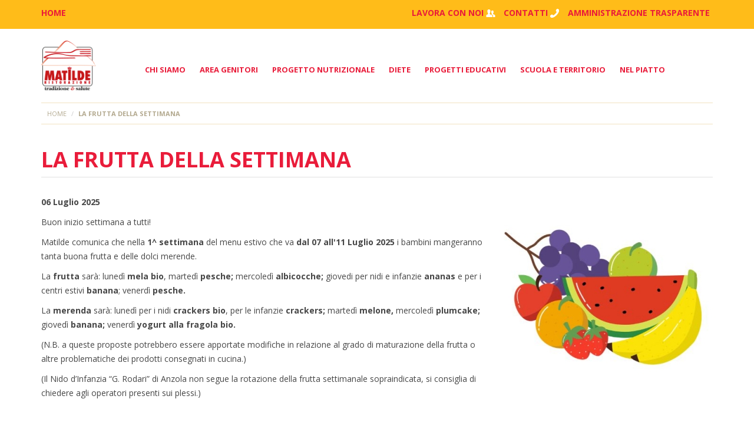

--- FILE ---
content_type: text/html; charset=utf-8
request_url: https://www.matilderistorazione.it/news/la-frutta-della-settimana-4
body_size: 4912
content:
<!doctype html>
<!--[if lt IE 7]>      <html class="no-js lt-ie9 lt-ie8 lt-ie7" lang="it"> <![endif]-->
<!--[if IE 7]>         <html class="no-js lt-ie9 lt-ie8" lang="it"> <![endif]-->
<!--[if IE 8]>         <html class="no-js lt-ie9" lang="it"> <![endif]-->
<!--[if gt IE 8]><!--> <html class="no-js" lang="it"> <!--<![endif]-->
	<head>
		<meta http-equiv="X-UA-Compatible" content="IE=edge,chrome=1">
		<title>La frutta della settimana</title>		<meta http-equiv="Content-Type" content="text/html; charset=utf-8" />
<link rel="shortcut icon" href="https://www.matilderistorazione.it/sites/default/files/favicon_0.ico" type="image/vnd.microsoft.icon" />
<link rel="canonical" href="/news/la-frutta-della-settimana-4" />
<link rel="shortlink" href="/node/384" />
		<meta name="robots" content="index,follow" />
		<link rel="shortcut icon" href="favicon.ico" type="image/x-icon" />
		<link rel="apple-touch-icon" href="apple-touch-icon-precomposed.png">
		<link href='https://fonts.googleapis.com/css?family=Open+Sans:400,400italic,700,700italic' rel='stylesheet' type='text/css'>
		<meta name="viewport" content="width=device-width, initial-scale=1">
		<style type="text/css" media="all">
@import url("https://www.matilderistorazione.it/sites/all/modules/date/date_api/date.css?pra41p");
@import url("https://www.matilderistorazione.it/sites/all/modules/date/date_popup/themes/datepicker.1.7.css?pra41p");
@import url("https://www.matilderistorazione.it/modules/field/theme/field.css?pra41p");
@import url("https://www.matilderistorazione.it/modules/node/node.css?pra41p");
@import url("https://www.matilderistorazione.it/modules/search/search.css?pra41p");
@import url("https://www.matilderistorazione.it/modules/user/user.css?pra41p");
@import url("https://www.matilderistorazione.it/sites/all/modules/youtube/css/youtube.css?pra41p");
@import url("https://www.matilderistorazione.it/sites/all/modules/views/css/views.css?pra41p");
@import url("https://www.matilderistorazione.it/sites/all/modules/ckeditor/css/ckeditor.css?pra41p");
</style>
<style type="text/css" media="all">
@import url("https://www.matilderistorazione.it/sites/all/modules/ctools/css/ctools.css?pra41p");
</style>
<style type="text/css" media="screen">
@import url("https://www.matilderistorazione.it/sites/all/themes/matilde/css/bootstrap.min.css?pra41p");
@import url("https://www.matilderistorazione.it/sites/all/themes/matilde/css/jquery.mmenu.all.css?pra41p");
@import url("https://www.matilderistorazione.it/sites/all/themes/matilde/css/font-awesome.min.css?pra41p");
@import url("https://www.matilderistorazione.it/sites/all/themes/matilde/css/main.css?pra41p");
@import url("https://www.matilderistorazione.it/sites/all/themes/matilde/css/rrssb.css?pra41p");
@import url("https://www.matilderistorazione.it/sites/all/themes/matilde/js/magnific-popup/dist/magnific-popup.css?pra41p");
</style>
<style type="text/css" media="print">
@import url("https://www.matilderistorazione.it/sites/all/themes/matilde/css/print.css?pra41p");
</style>
<script type="text/javascript" src="https://www.matilderistorazione.it/sites/all/modules/jquery_update/replace/jquery/1.10/jquery.min.js?v=1.10.2"></script>
<script type="text/javascript" src="https://www.matilderistorazione.it/misc/jquery.once.js?v=1.2"></script>
<script type="text/javascript" src="https://www.matilderistorazione.it/misc/drupal.js?pra41p"></script>
<script type="text/javascript" src="https://www.matilderistorazione.it/sites/default/files/languages/it_XuA7-IoBYFTChTIwXYJDeaV6o_wCVIPbJGWGHllVrsw.js?pra41p"></script>
<script type="text/javascript" src="https://www.matilderistorazione.it/misc/tableheader.js?pra41p"></script>
<script type="text/javascript" src="https://www.matilderistorazione.it/sites/all/themes/matilde/js/modernizr-2.8.3-respond-1.4.2.min.js?pra41p"></script>
<script type="text/javascript" src="https://www.matilderistorazione.it/sites/all/themes/matilde/js/jquery-1.11.2.min.js?pra41p"></script>
<script type="text/javascript" src="https://www.matilderistorazione.it/sites/all/themes/matilde/js/jquery.mmenu.min.all.js?pra41p"></script>
<script type="text/javascript" src="https://www.matilderistorazione.it/sites/all/themes/matilde/js/bootstrap.min.js?pra41p"></script>
<script type="text/javascript" src="https://www.matilderistorazione.it/sites/all/themes/matilde/js/magnific-popup/dist/jquery.magnific-popup.min.js?pra41p"></script>
<script type="text/javascript" src="https://www.matilderistorazione.it/sites/all/themes/matilde/js/main.js?pra41p"></script>
<script type="text/javascript">
<!--//--><![CDATA[//><!--
jQuery.extend(Drupal.settings, {"basePath":"\u002F", "pathPrefix":"", "ajaxPageState":{"theme":"matilde", "theme_token":"rfkRbTUzDCFqdt5syzKaHMpey3kNQn6jMhrcUTexwVQ", "js":{"sites\u002Fall\u002Fmodules\u002Fjquery_update\u002Freplace\u002Fjquery\u002F1.10\u002Fjquery.min.js":1, "misc\u002Fjquery.once.js":1, "misc\u002Fdrupal.js":1, "public:\u002F\u002Flanguages\u002Fit_XuA7-IoBYFTChTIwXYJDeaV6o_wCVIPbJGWGHllVrsw.js":1, "misc\u002Ftableheader.js":1, "sites\u002Fall\u002Fthemes\u002Fmatilde\u002Fjs\u002Fmodernizr-2.8.3-respond-1.4.2.min.js":1, "sites\u002Fall\u002Fthemes\u002Fmatilde\u002Fjs\u002Fjquery-1.11.2.min.js":1, "sites\u002Fall\u002Fthemes\u002Fmatilde\u002Fjs\u002Fjquery.mmenu.min.all.js":1, "sites\u002Fall\u002Fthemes\u002Fmatilde\u002Fjs\u002Fbootstrap.min.js":1, "sites\u002Fall\u002Fthemes\u002Fmatilde\u002Fjs\u002Fmagnific-popup\u002Fdist\u002Fjquery.magnific-popup.min.js":1, "sites\u002Fall\u002Fthemes\u002Fmatilde\u002Fjs\u002Fmain.js":1}, "css":{"sites\u002Fall\u002Fmodules\u002Fdate\u002Fdate_api\u002Fdate.css":1, "sites\u002Fall\u002Fmodules\u002Fdate\u002Fdate_popup\u002Fthemes\u002Fdatepicker.1.7.css":1, "modules\u002Ffield\u002Ftheme\u002Ffield.css":1, "modules\u002Fnode\u002Fnode.css":1, "modules\u002Fsearch\u002Fsearch.css":1, "modules\u002Fuser\u002Fuser.css":1, "sites\u002Fall\u002Fmodules\u002Fyoutube\u002Fcss\u002Fyoutube.css":1, "sites\u002Fall\u002Fmodules\u002Fviews\u002Fcss\u002Fviews.css":1, "sites\u002Fall\u002Fmodules\u002Fckeditor\u002Fcss\u002Fckeditor.css":1, "sites\u002Fall\u002Fmodules\u002Fctools\u002Fcss\u002Fctools.css":1, "sites\u002Fall\u002Fthemes\u002Fmatilde\u002Fcss\u002Fbootstrap.min.css":1, "sites\u002Fall\u002Fthemes\u002Fmatilde\u002Fcss\u002Fjquery.mmenu.all.css":1, "sites\u002Fall\u002Fthemes\u002Fmatilde\u002Fcss\u002Ffont-awesome.min.css":1, "sites\u002Fall\u002Fthemes\u002Fmatilde\u002Fcss\u002Fmain.css":1, "sites\u002Fall\u002Fthemes\u002Fmatilde\u002Fcss\u002Frrssb.css":1, "sites\u002Fall\u002Fthemes\u002Fmatilde\u002Fcss\u002Fjquery.mmenu.css":1, "sites\u002Fall\u002Fthemes\u002Fmatilde\u002Fjs\u002Fmagnific-popup\u002Fdist\u002Fmagnific-popup.css":1, "sites\u002Fall\u002Fthemes\u002Fmatilde\u002Fcss\u002Fprint.css":1}}});
//--><!]]>
</script>
	
		<script>
			$(document).ready(function(){
				$("#menu-resp").mmenu();
				$('.carousel').carousel();
			});
		</script>
		
	</head>
    <body>
		<div>
<a href="#menu-resp" class="btn-menu visible-xs"></a>
<div class="top-header">
	<div class="container">
		<div class="row">
			<div class="col-sm-3 col-md-2 col-lg-2">
				<ul class="list-inline-left">
					<li><a href="/" title="Home">HOME</a></li>
				</ul>
			</div>
			<div class="hidden-xs col-sm-9 col-md-10 col-lg-10">
			<!--<div class="hidden-xs col-sm-6 col-sm-offset-3 col-md-5 col-md-offset-5 col-lg-4 col-lg-offset-6">-->
			<!--<div class="hidden-xs col-sm-9 col-sm-offset-3 col-md-7 col-md-offset-5 col-lg-6 col-lg-offset-6">-->
				<ul id="menu-menu-header" class="list-inline pull-right"><li class="menu-553 first"><a href="/lavora-con-noi" title="Lavora con noi">Lavora con noi</a></li>
<li class="menu-554"><a href="/contatti" title="Contatti">Contatti</a></li>
<li class="menu-574 last"><a href="/amministrazione-trasparente" title="Amministrazione Trasparente">Amministrazione Trasparente</a></li>
</ul>			</div>
			<!--
			<div class="col-sm-3 col-md-2 col-lg-2">
				<ul class="list-inline-center">
					<li><a href="#" rel="me" title="Facebook" target="_blank"><img src="/sites/all/themes/matilde/img/ico-facebook.png" alt="Facebook" title="Facebook" /></a></li>
					<li><a href="#" rel="me" title="Twitter" target="_blank"><img src="/sites/all/themes/matilde/img/ico-twitter.png" alt="Twitter" title="Twitter" /></a></li>
					<li><a href="#" rel="me" title="Google Plus" target="_blank"><img src="/sites/all/themes/matilde/img/ico-google-plus.png" alt="Google Plus" title="Google Plus" /></a></li>
					<li><a href="#" rel="me" title="YouTube" target="_blank"><img src="/sites/all/themes/matilde/img/ico-youtube.png" alt="YouTube" title="YouTube" /></a></li>
				</ul>
			</div>
			-->
		</div>
	</div>
</div><div class="header">
	<div class="container">
		<div class="row">
			<div class="col-md-1 col-sm-1">
				<h1 class="brand"><a href="/" title="Vai alla Homepage"><img src="/sites/all/themes/matilde/img/logo-matilde.png" class="img-responsive" alt="Logo Matilde Ristorazione" title="Logo Matilde Ristorazione" /></a></h1>
			</div>
			<div class="hidden-xs col-md-11 col-sm-11">
				<ul id="main-menu" class="list-inline-center menu-top"><li class="menu-388 first"><a href="/matilde-ristorazione-il-gusto-di-una-storia" title="Chi siamo">Chi siamo</a></li>
<li class="menu-389"><a href="/uno-spazio-informarsi-e-partecipare" title="Spazio genitori" class="">Area genitori</a></li>
<li class="menu-390"><a href="/il-gusto-di-una-sana-abitudine" title="Nutrizione e salute">Progetto nutrizionale</a></li>
<li class="menu-402"><a href="/menu-dietetici">Diete</a></li>
<li class="menu-406"><a href="/progetti-educativi" title="Progetti educativi">Progetti educativi</a></li>
<li class="menu-391"><a href="/scuola-e-territorio" title="Spazio scuole e territorio">Scuola e territorio</a></li>
<li class="menu-558 last"><a href="/nel-piatto-0">Nel piatto</a></li>
</ul>			</div>
		</div>
	</div>
</div>  <div class="region region-content">
    <div id="block-system-main" class="block block-system">

    
  <div class="content">
    	
<div id="content">
	<div class="container">
	
		<div class="row">
			<div class="col-md-12">
				<ol class="breadcrumb">
					<li><a href="/" title="Home">Home</a></li>
					<li><strong>La frutta della settimana</strong></li>
				</ol>
			</div>
		</div>
		
		<div class="row">
			<div class="col-md-12">
				<div class="page-header">
					<div class="row">
						<div class="col-md-12">
						<!--<div class="col-md-7">-->
							<h1>La frutta della settimana</h1>
						</div>
						<!--<div class="col-md-5" id="shareBtn">-->
													<!--</div>-->
					</div>
				</div>
			</div>
		</div>
		
		<div class="row">
					
			<div class="col-md-12">
				
				<div class="row">
											<div class="col-md-8">
							<div class="page">
								<p><strong>06 Luglio 2025</strong></p><p>Buon inizio settimana a tutti!</p>

<p>Matilde comunica che nella<strong>&nbsp;1^ settimana&nbsp;</strong>del menu estivo che va&nbsp;<strong>dal 07 all'11 Luglio&nbsp;2025&nbsp;</strong>i bambini mangeranno tanta buona frutta e delle dolci merende.</p>

<p>La&nbsp;<strong>frutta</strong>&nbsp;sarà: lunedì <strong>mela bio</strong>, martedì <strong>pesche;&nbsp;</strong>mercoledì <b>albicocche;&nbsp;</b>giovedi per nidi e infanzie <strong>ananas</strong> e per i centri estivi <strong>banana</strong>;&nbsp;venerdì <strong>pesche.</strong></p>

<p>La<strong>&nbsp;merenda&nbsp;</strong>sarà: lunedì per i nidi <strong>crackers bio</strong>, per le infanzie <strong>crackers</strong><strong>;&nbsp;</strong>martedì <strong>melone,</strong><strong>&nbsp;</strong>mercoledì <strong>plumcake; </strong>giovedì <strong>banana; </strong>venerdì<strong> yogurt alla fragola bio.</strong></p>

<p>(N.B. a queste proposte potrebbero essere apportate modifiche in relazione al grado di maturazione della frutta o altre problematiche dei prodotti consegnati in cucina.)</p>

<p>​(Il Nido d’Infanzia “G. Rodari” di Anzola non segue la rotazione della frutta settimanale sopraindicata, si consiglia di chiedere agli operatori presenti sui plessi.)</p>

<p>&nbsp;</p>

<p>Buon appetito a tutti!</p>
							</div>
						</div>
						<div class="col-md-4">
							<img src="https://www.matilderistorazione.it/sites/default/files/styles/preset_news/public/news/2_5.jpg?itok=mn-bglZ_" class="img-fluid" alt="La frutta della settimana" />						</div>
									</div>
			
				
				<div class="row">
				
					<div class="col-md-12">
						<div class="page">
							<h3>ALTRE NEWS</h3>
							
<ul class="media-list" id="lista-news-archivio"><li>&raquo; <span>25.01.2026</span> - <a href="/news/la-frutta-della-settimana-7" title="La frutta della settimana">La frutta della settimana</a></li><li>&raquo; <span>25.01.2026</span> - <a href="/news/la-frutta-della-settimana-13" title="La verdura della settimana">La verdura della settimana</a></li><li>&raquo; <span>25.01.2026</span> - <a href="/news/matilde-cambia-menu-1" title="Matilde cambia menù">Matilde cambia menù</a></li><li>&raquo; <span>18.01.2026</span> - <a href="/news/la-frutta-della-settimana" title="La frutta della settimana">La frutta della settimana</a></li><li>&raquo; <span>18.01.2026</span> - <a href="/news/la-verdura-della-settimana-3" title="La verdura della settimana">La verdura della settimana</a></li><li>&raquo; <span>15.01.2026</span> - <a href="/news/matilde-cambia-menu-8" title="Matilde cambia menù">Matilde cambia menù</a></li><li>&raquo; <span>11.01.2026</span> - <a href="/news/la-frutta-della-settimana-2" title="La frutta della settimana">La frutta della settimana</a></li><li>&raquo; <span>11.01.2026</span> - <a href="/news/la-verdura-della-settimana-4" title="La verdura della settimana">La verdura della settimana</a></li><li>&raquo; <span>11.01.2026</span> - <a href="/news/matilde-cambia-menu-3" title="Matilde cambia menù">Matilde cambia menù</a></li><li>&raquo; <span>16.12.2025</span> - <a href="/news/menu-di-natale-0" title="Menù di Natale">Menù di Natale</a></li><li>&raquo; <span>09.12.2025</span> - <a href="/news/sciopero-12-dicembre" title="SCIOPERO 12 DICEMBRE">SCIOPERO 12 DICEMBRE</a></li><li>&raquo; <span>02.12.2025</span> - <a href="/news/pane-integrale" title="Pane integrale">Pane integrale</a></li><li>&raquo; <span>14.11.2025</span> - <a href="/news/modifiche-temporanee-ai-menu-scolastici" title="Modifiche temporanee ai menù scolastici">Modifiche temporanee ai menù scolastici</a></li><li>&raquo; <span>10.11.2025</span> - <a href="/news/app-ci-mangio-anti-spreco" title="App "Ci mangio" anti spreco">App "Ci mangio" anti spreco</a></li><li>&raquo; <span>06.11.2025</span> - <a href="/news/arriva-il-menu-invernale-di-matilde" title="Arriva il menù invernale di Matilde">Arriva il menù invernale di Matilde</a></li><li>&raquo; <span>02.11.2025</span> - <a href="/news/la-frutta-della-settimana-0" title="La frutta della settimana">La frutta della settimana</a></li><li>&raquo; <span>02.11.2025</span> - <a href="/news/la-verdura-della-settimana" title="La verdura della settimana">La verdura della settimana</a></li><li>&raquo; <span>30.10.2025</span> - <a href="/news/menu-di-halloween" title="Menu di Halloween">Menu di Halloween</a></li><li>&raquo; <span>26.10.2025</span> - <a href="/news/la-frutta-della-settimana-15" title="La frutta della settimana">La frutta della settimana</a></li><li>&raquo; <span>19.10.2025</span> - <a href="/news/la-frutta-della-settimana-14" title="La frutta della settimana">La frutta della settimana</a></li><li>&raquo; <span>12.10.2025</span> - <a href="/news/la-frutta-della-settimana-8" title="La frutta della settimana">La frutta della settimana</a></li><li>&raquo; <span>15.09.2025</span> - <a href="/news/progetti-di-educazione-alimentare-25-26" title="Progetti di educazione alimentare a.s 25-26">Progetti di educazione alimentare a.s 25-26</a></li></ul>							
	<h2 class="element-invisible">Pagine</h2><div class="item-list"><ul class="pager"><li class="pager-current first">1</li>
<li class="pager-item"><a title="Vai a pagina 2" href="/news/la-frutta-della-settimana-4?page=1">2</a></li>
<li class="pager-item"><a title="Vai a pagina 3" href="/news/la-frutta-della-settimana-4?page=2">3</a></li>
<li class="pager-item"><a title="Vai a pagina 4" href="/news/la-frutta-della-settimana-4?page=3">4</a></li>
<li class="pager-next"><a title="Vai alla pagina successiva" href="/news/la-frutta-della-settimana-4?page=1">seguente ›</a></li>
<li class="pager-last last"><a title="Vai all&#039;ultima pagina" href="/news/la-frutta-della-settimana-4?page=3">ultima »</a></li>
</ul></div>						</div>
					</div>
				</div>				
			</div>
			
		</div>
		
	</div>
</div>
  </div>
</div>
  </div>
<div class="stemmi" class="hidden-xs">
	<div class="container">
		<div class="row">
			<div class="col-md-12">
				<hr />
				<ul class="list-inline-center">
					<li>
						<a title="Comune di Anzola dell'Emilia" rel="nofollow" target="_blank" href="http://www.comune.anzoladellemilia.bo.it">
							<img title="Comune di Anzola dell'Emilia" alt="Comune di Anzola dell'Emilia" src="/sites/all/themes/matilde/img/bannerComuneAnzola.jpg">
						</a>
					</li>
					<li>
							<a title="Comune di Calderara di Reno" rel="nofollow" target="_blank" href="http://www.comune.calderaradireno.bo.it">
								<img title="Comune di Calderara di Reno" alt="Comune di Calderara di Reno" src="/sites/all/themes/matilde/img/bannerComuneCalderara.jpg">
							</a>
					</li>
					<li>
						<a title="Comune di Crevalcore" rel="nofollow" target="_blank" href="http://www.comune.crevalcore.bo.it">
							<img title="Comune di Crevalcore" alt="Comune di Crevalcore" src="/sites/all/themes/matilde/img/bannerComuneCrevalcore.jpg">
						</a>
					</li>
					<li>
						<a title="Comune di Nonantola" rel="nofollow" target="_blank" href="http://www.comune.nonantola.mo.it">
							<img title="Comune di Nonantola" alt="Comune di Nonantola" src="/sites/all/themes/matilde/img/bannerComuneNonantola.jpg">
						</a>
					</li>
					<li>
						<a title="Comune di Sala Bolognese" rel="nofollow" target="_blank" href="http://www.comune.sala-bolognese.bo.it">
							<img title="Comune di Sala Bolognese" alt="Comune di Sala Bolognese" src="/sites/all/themes/matilde/img/bannerComuneSala.jpg">
						</a>
					</li>
					<li>
						<a title="Comune di San Giovanni in Persiceto" rel="nofollow" target="_blank" href="http://www.comunepersiceto.it">
							<img title="Comune di San Giovanni in Persiceto" alt="Comune di San Giovanni in Persiceto" src="/sites/all/themes/matilde/img/bannerComuneSanGiovanni.jpg">
						</a>
					</li>
					<li>
						<a title="Comune di Sant'Agata Bolognese" rel="nofollow" target="_blank" href="http://www.comune.santagatabolognese.bo.it">
							<img title="Comune di Sant'Agata Bolognese" alt="Comune di Sant'Agata Bolognese" src="/sites/all/themes/matilde/img/bannerComuneSantAgata.jpg">
						</a>
					</li>
				</ul>
			</div>
		</div>
	</div>
</div>
<div class="footer">
	<div class="container">
		<div class="row">
			<div class="col-md-12">
				<p class="text-center"><strong>MATILDE RISTORAZIONE S.r.l.</strong></p>
				<p class="text-center">Sede Legale: Via Tosarelli 320 - 40055 Castenaso (Bo)<br>
					<a href="http://www.matilderistorazione.it/privacy-policy-0">Privacy policy</a> - P. IVA e C.F. 02378411207 - <a href="mailto:info.matilde@camstgroup.com" title="info.matilde@camstgroup.com">info.matilde@camstgroup.com</a><br>
					webdesign: <a href="http://www.euromediaitalia.com" title="www.euromediaitalia.com" rel="nofollow" target="_blank">Euromedia S.r.l.</a></p>
			</div>
		</div>
	</div>
</div>	
</div>
<nav id="menu-resp">
	<ul class="menu"><li class="first expanded"><a href="/matilde-ristorazione-il-gusto-di-una-storia" title="Chi siamo">Chi siamo</a><ul class="menu"><li class="first leaf"><a href="/matilde-ristorazione-il-gusto-di-una-storia" title="">Matilde Ristorazione. Il gusto di una storia</a></li>
<li class="last leaf"><a href="/qualita-lavoro-e-sviluppo">Qualità, Lavoro e Sviluppo</a></li>
</ul></li>
<li class="expanded"><a href="/uno-spazio-informarsi-e-partecipare" title="Spazio genitori" class="">Area genitori</a><ul class="menu"><li class="first leaf"><a href="/uno-spazio-informarsi-e-partecipare" title="">Uno spazio per informarsi e partecipare</a></li>
<li class="collapsed"><a href="/commissione-mensa">Commissione mensa</a></li>
<li class="leaf"><a href="/come-mangiano-i-bambini">Come mangiano i bambini?</a></li>
<li class="leaf"><a href="/matilde-cucina" title="Matilde ricette">Matilde ricette</a></li>
<li class="last leaf"><a href="/consigli-la-cena">Consigli per la cena</a></li>
</ul></li>
<li class="expanded"><a href="/il-gusto-di-una-sana-abitudine" title="Nutrizione e salute">Progetto nutrizionale</a><ul class="menu"><li class="first leaf"><a href="/il-gusto-di-una-sana-abitudine" title="">Il gusto di una sana abitudine</a></li>
<li class="leaf"><a href="/saperne-di-piu">Per saperne di più</a></li>
<li class="last leaf"><a href="/informatilde">InforMatilde</a></li>
</ul></li>
<li class="collapsed"><a href="/menu-dietetici">Diete</a></li>
<li class="expanded"><a href="/progetti-educativi" title="Progetti educativi">Progetti educativi</a><ul class="menu"><li class="first last leaf"><a href="/cosa-dicono-gli-insegnanti">Cosa dicono gli insegnanti?</a></li>
</ul></li>
<li class="expanded"><a href="/scuola-e-territorio" title="Spazio scuole e territorio">Scuola e territorio</a><ul class="menu"><li class="first leaf"><a href="/matilde-non-spreca">Matilde non spreca</a></li>
<li class="last leaf"><a href="/un-master-matilde">Un master per matilde</a></li>
</ul></li>
<li class="last leaf"><a href="/nel-piatto-0">Nel piatto</a></li>
<li class="first leaf"><a href="/lavora-con-noi" title="Lavora con noi">Lavora con noi</a></li>
<li class="leaf"><a href="/contatti" title="Contatti">Contatti</a></li>
<li class="last leaf"><a href="/amministrazione-trasparente" title="Amministrazione Trasparente">Amministrazione Trasparente</a></li>
</ul></nav>	</body>
</html>

--- FILE ---
content_type: text/css
request_url: https://www.matilderistorazione.it/sites/all/themes/matilde/css/print.css?pra41p
body_size: 187
content:
/* --- TOP HEADER --- */
.top-header	{ display:none }
.breadcrumb { display:none }
#menu-resp {display:none }
#menu-menu-header {display:none}
#main-menu {display:none}
#id-social {display:none}
#id-icon {display:none}
.img-principale {display:none}
/* --- HEADER --- */
.header  {display:none }

#id-gallery {display:none }
#id-tags {display:none }
#id-correlato {display:none }

.footer 	{display:none }

--- FILE ---
content_type: text/css
request_url: https://www.matilderistorazione.it/sites/all/themes/matilde/css/main.css?pra41p
body_size: 3677
content:
a, a:link, a:visited, a:hover, a:active, a:focus								{ outline:none; }
button, button:link, button:visited, button:hover, button:active, button:focus	{ outline:none!important; }

.list-inline-left     { width:100%; text-align:left; margin:0; padding:0; }
.list-inline-left li	{ display:inline-block; *display:inline; *zoom:1; margin:0; padding:0; }

.list-inline-center     { width:100%; text-align:center; margin:0; padding:0; }
.list-inline-center li	{ display:inline-block; *display:inline; *zoom:1; margin:0; padding:0; }

.navbar-nav.nav-justified > li	{ float:none; } /* BUG BOOTSTRAP */

*	{
-webkit-transition:all 0.3s ease-in-out;
   -moz-transition:all 0.3s ease-in-out;
     -o-transition:all 0.3s ease-in-out;
        transition:all 0.3s ease-in-out;
-webkit-border-radius:0;
   -moz-border-radius:0;
        border-radius:0;
}

.btn-matilde		{ background:#58c0b9; border-color:#58c0b9; color:#FFF; }
.btn-matilde:focus,
.btn-matilde:hover	{ background:#000; border-color:#000; color:#FFF; }

/* ==========================================================================
   Author's custom styles
   ========================================================================== */

html, body	{ font-family:'Open Sans', Arial, Verdana, Helvetica, sans-serif; color:#474747; font-weight:300; }

.btn-menu			{ position:absolute; z-index:200; top:80px; left:0; color:#c61818; font-size:40px; font-weight:bold; padding:10px 0; margin:0; display:block; font-family:'Helvetica Neue', Helvetica, Arial, sans-serif; }
.btn-menu:hover		{ text-decoration:none; color:#c61818; }
.btn-menu:focus		{ text-decoration:none; color:#c61818; }
.btn-menu:before	{ content:'\2261'; margin-right:0; }

#menu-resp		{ background:#c61818; text-transform:uppercase; }
#menu-resp a	{ color:#FFF; font-weight:bold; }

/* ---------------------------------- */

/* --- TOP HEADER --- */
.top-header					{ background:#ffbc19; }
.top-header ul				{ padding:0; margin:0; }
.top-header ul a			{ line-height:44px; font-weight:bold; color:#e91c3a; float:left; }
.top-header ul a:hover		{ color:#FFF; text-decoration:none; }
.top-header ul img			{ opacity:0.8; margin:0 3px; }
.top-header ul a:hover img	{ opacity:1; }

#menu-menu-header {text-transform:uppercase;}
#menu-menu-header li.menu-552 {padding-right:20px; background: transparent url("../img/icoPrenota.png") no-repeat scroll right center;}
#menu-menu-header li.menu-552 a {padding-right:5px;}
#menu-menu-header li.menu-553 {padding-right:20px; background: transparent url("../img/icoLavora.png") no-repeat scroll right center;}
#menu-menu-header li.menu-553 a {padding-right:5px;}
#menu-menu-header li.menu-554 {padding-right:20px; background: transparent url("../img/icoContatti.png") no-repeat scroll right center;}
#menu-menu-header li.menu-554 a {padding-right:5px;}

#main-menu {text-transform:uppercase;}


/* --- HEADER --- */
.header .brand				{ padding:20px 0; margin:0; }
.header .brand img			{ margin:0 auto; }
.header .menu-top li		{ padding:10px 5px 20px 5px; margin:0; }
.header .menu-top a			{ color:#e91c3a; font-weight:bold; padding:0; display:block; font-size:13px}
/*.header .menu-top a.active      {color:#000}*/
.header .menu-top a:hover	{ text-decoration:none; color:#000; }

/* --- SLIDER --- */
.slider	{ margin-bottom:1px; }

/* --- CONTENT SUB --- */
#content				{  }
#content .breadcrumb	{ background:transparent; text-transform:uppercase; color:#b3a98f; font-size:11px; padding:10px 0 10px 10px; border-top:solid 1px #f1e3c1; border-bottom:solid 1px #f1e3c1; }
#content .breadcrumb a	{ color:#b3a98f; }

#content .page-header		{ padding:0px; margin:0 0 30px 0; border-bottom:solid 1px #e1e1e1}
#content .page-header h1	{ font-weight:bold; color:#e91c3a; text-transform:uppercase; }

#shareBtn {margin-top:20px; text-align:right}
.social-share					{  }
.social-share.rrssb-buttons		{padding:0px; font-family:'Lato', Arial, Verdana, Helvetica, sans-serif; }
.social-share li span.txt			{ line-height:36px; text-align:right; padding-right:5px; font-size:12px; display:block; }

#content .page  								{ margin-bottom:50px; }
#content .page  h3							{ font-size:25px; color:#e91c3a; letter-spacing:-1px; padding-bottom:10px}
#content .page  h3.centerhlink				{ text-align:center;}
#content .page  h3	a						{ color:#e91c3a; text-decoration:underline; text-align:center; }
#content .page  h4							{font-size:20px; font-weight:bold; color:#000; letter-spacing:-1px; padding-bottom:10px; text-transform:uppercase;}
#content .page img 							{ padding:0px; }
#content .page p 								{ line-height:24px; }
#content .page p a							{ color:#e91c3a; text-decoration:underline}
#content .page p a:hover						{ text-decoration:none}
#content .page li 								{ margin-bottom:5px; }
#content .page p.lead						{ line-height:30px; font-size:18px; font-weight:bold; }
#content .page p.lead a						{ color:#e91c3a; text-decoration:underline}
#content .page p.lead a:hover					{ text-decoration:none}

#content .page ul								{color:#58c0b9; padding:0px; margin:12px 0 12px 15px}
#content .page ul	 li							{color:#000; padding:0 0 5px 0; margin:0px;}
#content .page ul	 li a							{color:#000; font-weight:bold}

.alert-info					{ background:#58c0b9; border:none; color:#fff }

#content .page  .table						{}
#content .page  .table a						{ color:#58c0b9 }

#content .page ul.menu-scuola-giorno {color:#474747; padding:20px 0px 20px 0px; margin:0px 0px 10px 0px;  background:#f2f2f2; list-style-type:none;  border-left:3px solid #e91c3a;}
#content .page ul.menu-scuola-giorno li {color:#474747; padding:8px 8px 8px 18px; margin:0px; background:#f2f2f2; font-size:18px; border:none;  }
#content .page ul.menu-scuola-giorno li strong {text-transform:uppercase;}

/* DOCUMENTI */
#content .page ul#lista-documenti {color:#474747; margin:0px;}
#content .page ul#lista-documenti li {color:#474747; padding:20px 20px 20px 20px; margin-bottom:5px; border-bottom:1px solid #e1e1e1; border-right:1px solid #e1e1e1;}
#content .page ul#lista-documenti li a {font-weight:normal; text-transform:uppercase; font-size:20px; color:#000; line-height:25px; padding-left:3px}
#content .page ul#lista-documenti li a:hover {color:#e91c3a; text-decoration:none}


#content .page ul#lista-news-archivio {margin:10px 0 0 0}
#content .page ul#lista-news-archivio li {color:#000; padding:5px 20px 8px 0px; border-bottom:1px solid #e1e1e1}
#content .page ul#lista-news-archivio li a {text-transform:uppercase; font-weight:bold; color:#000;}
#content .page ul#lista-news-archivio li a:hover {color:#e91c3a; text-decoration:none}


.titRicetta {padding:5px 0 5px 0; display:block; color:#000; font-size:22px; font-weight:bold;}
.titRicetta:hover {color:#e91c3a; text-decoration:none;}
a.titCatRicetta {text-decoration:none; padding:5px}
.titCatRicetta:hover {background:#f1e3c1}
a.leggi_altro {font-size:11px; padding:3px}
a.leggi_altro:hover {background:#f1e3c1; padding:3px}

.cat-ricetta {border-left:1px solid #e1e1e1; float:left; display:block;  padding:5px 40px 5px 40px}
.portata {
	background-position: 50% 10px;
    background-repeat: no-repeat;
	padding-top:50px;
	font-size:11px;
	font-weight:bold;
}
.portata1 { background-image: url("../img/ricetta_antipasto.png"), none; background-position: 50% 10px;}
.portata2 { background-image: url("../img/ricetta_primo.png"), none; background-position: 50% 10px;}
.portata3 { background-image: url("../img/ricetta_secondo.png"), none; background-position: 50% 10px;}
.portata4 { background-image: url("../img/ricetta_contorno.png"), none; background-position: 50% 10px;}
.portata5 { background-image: url("../img/ricetta_dolce.png"), none; background-position: 50% 10px;}

.tempo {
	background-image: url("../img/time.png"), none;
	background-position: 50% 10px;
    background-repeat: no-repeat;
	padding-top:50px;
	font-size:11px;
	font-weight:bold;
}

.persone {
	background-image: url("../img/persone.png"), none;
	background-position: 50% 10px;
    background-repeat: no-repeat;
	padding-top:50px;
	font-size:11px;
	font-weight:bold;
}

.difficolta {
	background-image: url("../img/chef.png"), none;
	background-position: 50% 10px;
    background-repeat: no-repeat;
	padding-top:50px;
	font-size:11px;
	font-weight:bold;
}

.stampa {
	background-image: url("../img/stampa.png"), none;
	background-position: 50% 10px;
    background-repeat: no-repeat;
	padding-top:50px;
	font-size:11px;
	font-weight:bold;
}
.stampa a {color:#d49c15; text-decoration:none}
.stampa a:hover {color:#b78712; text-decoration:none}

#content .cappello  								{ font-size:18px; font-style: italic; }
#content .cappello p 								{ line-height:30px; padding-right:20px }
#content .cappello p a							{ color:#e91c3a; text-decoration:underline}
#content .cappello p a:hover						{ text-decoration:none}
#content .cappello li 								{ margin-bottom:5px; }

.note-area {padding:20px 30px 30px 30px}
.note-area h4 {display:block; padding-bottom:0px}

.tags-area {padding:20px 30px 30px 30px}
.tags-area h4 {display:block; padding-bottom:15px}
.tags-area span {padding:10px 15px 10px 15px; background:#58c0b9;}
.tags-area span a.tags-href {color:#fff; text-transform:uppercase; text-decoration:none}
.tags-area span:hover {background:#4aa39d}

#id-correlati h3 {font-size:25px; color:#e91c3a; letter-spacing:-1px; padding-top:20px; padding-bottom:10px; padding-left:3px}
#id-correlati h4 a {font-size:18px; color:#000; text-transform:uppercase; padding-top:20px; padding-bottom:10px}

.tags-area span {padding:10px 15px 10px 15px; background:#58c0b9;}
.tags-area span a.tags-href {color:#fff; text-transform:uppercase; text-decoration:none}
.tags-area span:hover {background:#4aa39d}

a.gallery-href {border:none; padding:0px; }
a.gallery-href img {float:left; margin:0 0 15px 0}

.foto-gallery {background:#f1e3c1; margin-bottom:2px; border:none; margin:5px}
.foto-gallery:hover {background:#ffbc19;}
.foto-gallery div.caption h3 {text-transform:uppercase; text-align:center; letter-spacing:-1px; color:#000}
.foto-gallery div.caption h3 a { color:#000; text-decoration:none}

/* INGREDIENTI */
#content div.page-ingredienti	{background-color:#f2f2f2; padding:10px 20px 40px 30px; margin-top:30px; margin-bottom:30px;}
#content div.page-ingredienti-sfondo{
	background-image: url("../img/bilancia.png"), none;
	background-repeat: no-repeat;
	background-position: 10px 50%;
}
	
#content div.page-ingredienti h3 {font-size:35px; color:#e91c3a; letter-spacing:-1px}
#content  ul#lista-ingredienti {padding:0px 0px 0px 20px; margin:40px 0px 10px 60px; border-left:3px solid #e91c3a; list-style-type:none}
#content  ul#lista-ingredienti li {padding:8px; font-size:18px}
#content  ul#lista-ingredienti li span.unita {font-style: italic;}
#content  ul#lista-ingredienti li span.note {color:#a0a0a0}
/* END INGREDIENTI */

#content  ul.sub-menu-nav {padding-right:20px; }
#content  ul.sub-menu-nav li {color:#e91c3a; border-bottom:none; text-transform:uppercase; border-left:none; border-right:none;  border-top:1px solid #e1e1e1}
#content  ul.sub-menu-nav li#padreMenu {background:#ffbc19; border:none; font-weight:bold;}
#content  ul.sub-menu-nav li a{color:#e91c3a; text-decoration:none;}
#content  ul.sub-menu-nav li:hover {background:#f1e3c1; }
#content  ul.sub-menu-nav li.active {background:#f1e3c1;  border:none; font-weight:bold;}
#content  ul.sub-menu-nav li.active2 {background:#f1f0ee;  border:none; font-weight:bold;}

/* LAVAGNA */
#box-lavagna {padding:0px; text-align:center }
#box-lavagna #box-lavagna-top {

	background-image: url("../img/lavagna_top.jpg"), none;
	background-position: 0% 0px;
    background-repeat: no-repeat;
	padding:0px;
	background-size:100%;
	min-height:120px;
	background-position:center bottom;
	margin:0px;
}

#box-lavagna #box-lavagna-middle {
	background-image: url("../img/lavagna_middle.jpg"), none;
	background-position: 0% 0px;
	padding:0px;
	background-repeat: repeat-y;
	background-size:100%;
	min-height:500px;
	margin:0px;
}

#box-lavagna #box-lavagna-middle h4 {margin:0px; padding:20px 20px 20px 10px; text-align:center; color:#fff}
#box-lavagna #box-lavagna-middle ul {list-style-type: none; padding:20px 30px 0 30px;  margin:0px}
#box-lavagna #box-lavagna-middle ul li{color:#fff; font-size:17px; line-height:20px; padding:0 35px 15px 35px}

#box-lavagna #box-lavagna-bottom{
	background-image: url("../img/lavagna_bottom.jpg"), none;
	background-position: 0% 0px;
	padding:0px;
	background-repeat: no-repeat;
	background-size:100%;
	background-position:center top;
	min-height:61px;
}


/* --- NEWS --- */
.box-news	{ padding:5px 10px 10px 10px; }
	h3					{ color:#e91c3a; margin:0px; padding-bottom:20px; font-size:28px; text-transform:uppercase; letter-spacing:-1px; font-weight:bold;}
	.lista-news li					{ margin-bottom:15px; }
	.lista-news li p,
	.lista-news li h4				{ margin:0 0 3px 0; padding:0; font-size:14px; }
	.lista-news li h4 a				{ color:#5bc3bd; }
	.lista-news li h4 a:hover		{ color:#000; text-decoration:none; display:block; }
	.lista-news li p 				{ font-size:12px; line-height:18px; }

/* --- BANNER --- */
.box-banner-small img		{ margin-bottom:2px; }
.box-banner-small:hover img	{ position:relative; z-index:100;
-webkit-transform:scale(1.15);
	-ms-transform:scale(1.15);
		transform:scale(1.15);
-webkit-box-shadow:0 0 10px 0 rgba(0,0,0,0.1);
   -moz-box-shadow:0 0 10px 0 rgba(0,0,0,0.1);
        box-shadow:0 0 10px 0 rgba(0,0,0,0.1);
}

/* --- ISCRIZIONE NEWSLETTER --- */
.box-iscrizione-newsletter			{ margin-bottom:20px; }
.box-iscrizione-newsletter h3		{ color:#58c0b9; font-weight:700; text-transform:uppercase; padding:0; margin:30px 0 20px 0; }
.box-iscrizione-newsletter input	{ margin-right:5px; border-color:#e1e1e1;
-webkit-box-shadow:none;
   -moz-box-shadow:none;
        box-shadow:none;
}
.box-iscrizione-newsletter input:focus	{ border-color:#e1e1e1;
-webkit-box-shadow:none;
   -moz-box-shadow:none;
        box-shadow:none;
}
.box-iscrizione-newsletter .checkbox 	{ text-align:center; padding:10px 0 0 0; width:100%; font-size:16px; }
.box-iscrizione-newsletter .checkbox a	{ color:#58c0b9; }

/* --- FOOTER --- */
.footer	{ background:#58c0b9; color:#FFF; padding:30px 0; margin-top:60px; }
.footer	a { color:#FFF}

/* SCOPRI MENU */

#cerca_menu_form					{ padding-bottom:20px; }
#cerca_menu_form fieldset				{ border:1px solid #e1e1e1; padding:50px }
#cerca_menu_form label				{color:#000; text-transform:uppercase;}
div.form-item-campo-scuola	{margin-top:5px}
.container-inline-date  	{padding-top:20px}

#campo_data							{background:#ff0000; padding:0px; display:block; width:100%}
#campo_data div						{background:#000; display:block; width:100%}
#campo_data div label					{display:none}
#campo_data div div					{display:none}
#cerca_menu_form input#campo_data-datepicker-popup-0 {display:block; width:100%}
#cerca_menu_form span 				{color:#e91c3a;}
#cerca_menu_form #edit-submit		{margin-top:20px; display:block; border:none; background:#e91c3a; color:#FFF; text-transform:uppercase; width:100%; padding:10px; font-size:22px; }
#cerca_menu_form #edit-submit:hover	{ background:#000; }
.boxmenu	{ text-align:center }

div.form-item 	{padding-top:15px}
div.form-item item {border:1px solid #dddddd}



/* ==========================================================================
   TABLET
   ========================================================================== */

/* Small devices (tablets, 768px and up) */
@media (min-width: 768px) {

/* --- NEWS --- */
.box-news	{ padding:5px 10px; }
.header .menu-top a			{ color:#e91c3a; font-weight:bold; padding:0; display:block; font-size:13px}

}
	
@media (max-width: 640px) {
 #content	{ margin:0 10px }
}

@media (max-width: 1024px) {
.header .menu-top a			{  font-size:11px}
}

/* ==========================================================================
   SMALL DESKTOP
   ========================================================================== */

/* Medium devices (desktops, 992px and up) */
@media (min-width: 992px) {
	
/* --- HEADER --- */
.header .menu-top li		{ padding:60px 5px 0 5px; }

/* --- NEWS --- */
.box-news	{ padding:10px; height:264px; overflow-y:auto; }

}

/* ==========================================================================
   LARGE DESKTOP
   ========================================================================== */

/* Large devices (large desktops, 1200px and up) */
@media (min-width: 1200px) {
	
/* --- HEADER --- */
.header .menu-top li		{ padding:60px 10px 0 10px; }

/* --- NEWS --- */
.box-news	{ padding:5px 20px 20px 20px; height:auto; overflow-y:none; }
	.lista-news li h4	{ font-size:18px; }

}

/* Large devices (large desktops, 1200px and up) */
@media (min-width: 1400px)  {



}

--- FILE ---
content_type: application/javascript
request_url: https://www.matilderistorazione.it/sites/default/files/languages/it_XuA7-IoBYFTChTIwXYJDeaV6o_wCVIPbJGWGHllVrsw.js?pra41p
body_size: 2249
content:
Drupal.locale = { 'pluralFormula': function ($n) { return Number(($n!=1)); }, 'strings': {"":{"An AJAX HTTP error occurred.":"Si è verificato un errore HTTP in AJAX.", "HTTP Result Code: !status":"Codice HTTP di risposta: !status", "An AJAX HTTP request terminated abnormally.":"Una richiesta AJAX HTTP è terminata in modo anomalo.", "Debugging information follows.":"Di seguito le informazioni di debug.", "Path: !uri":"Percorso: !uri", "StatusText: !statusText":"StatusText: !statusText", "ResponseText: !responseText":"ResponseText: !responseText", "ReadyState: !readyState":"ReadyState: !readyState", "Hide":"Nascondi", "Show":"Mostra", "Edit":"Modifica", "Re-order rows by numerical weight instead of dragging.":"Riordina le righe utilizzando il peso numerico invece del trascinamento.", "Show row weights":"Visualizza i pesi delle righe", "Hide row weights":"Nascondi i pesi delle righe", "Drag to re-order":"Trascina per riordinare", "Changes made in this table will not be saved until the form is submitted.":"I cambiamenti fatti a questa tabella non saranno salvati finchè il form non viene inviato.", "(active tab)":"(scheda attiva)", "Enabled":"Attivato", "Disabled":"Disattivato", "Content can only be inserted into CKEditor in the WYSIWYG mode.":"Il contenuto può essere inserito in CKEditor solo in modalità WYSIWYG.", "Not published":"Non pubblicato", "Add":"Aggiungi", "Configure":"Configura", "Next":"Seguente", "Sunday":"Domenica", "Monday":"Lunedì", "Tuesday":"Martedì", "Wednesday":"Mercoledì", "Thursday":"Giovedì", "Friday":"Venerdì", "Saturday":"Sabato", "Upload":"Carica", "Done":"Fatto", "Prev":"Precedente", "Mon":"Lun", "Tue":"Mar", "Wed":"Mer", "Thu":"Gio", "Fri":"Ven", "Sat":"Sab", "Sun":"Dom", "January":"Gennaio", "February":"Febbraio", "March":"Marzo", "April":"Aprile", "May":"Mag", "June":"Giugno", "July":"Luglio", "August":"Agosto", "September":"Settembre", "October":"Ottobre", "November":"Novembre", "December":"Dicembre", "Select all rows in this table":"Seleziona tutte le righe in questa tabella", "Deselect all rows in this table":"Deseleziona tutte le righe in questa tabella", "Today":"Oggi", "Jan":"Gen", "Feb":"Feb", "Mar":"Mar", "Apr":"Apr", "Jun":"Giu", "Jul":"Lug", "Aug":"Ago", "Sep":"Set", "Oct":"Ott", "Nov":"Nov", "Dec":"Dic", "Su":"Do", "Mo":"Lu", "Tu":"Ma", "We":"Me", "Th":"Gi", "Fr":"Ve", "Sa":"Sa", "Please wait...":"Attendere prego...", "mm\u002Fdd\u002Fyy":"mm\u002Fgg\u002Faa", "Only files with the following extensions are allowed: %files-allowed.":"Sono consentiti solo i file con le seguenti estensioni: %files-allowed.", "By @name on @date":"Da @name il @date", "By @name":"Da @name", "Not in menu":"Non nel menu", "Alias: @alias":"Alias: @alias", "No alias":"Nessun alias", "New revision":"Nuova revisione", "The changes to these blocks will not be saved until the \u003Cem\u003ESave blocks\u003C\u002Fem\u003E button is clicked.":"I cambiamenti a questi blocchi non saranno salvati finché il bottone \u003Cem\u003ESalva blocchi\u003C\u002Fem\u003E è cliccato.", "This permission is inherited from the authenticated user role.":"Questo permesso viene ereditato dal ruolo utente autenticato.", "No revision":"Nessuna revisione", "Requires a title":"Richiede un titolo", "Not restricted":"Non limitato", "Not customizable":"Non personalizzabile", "Restricted to certain pages":"Limitato a certe pagine", "The block cannot be placed in this region.":"Il blocco non può essere posizionato in questa regione.", "Hide summary":"Nascondi sommario", "Edit summary":"Modifica sommario", "Don\u0027t display post information":"Non mostrare le informazioni di pubblicazione", "The selected file %filename cannot be uploaded. Only files with the following extensions are allowed: %extensions.":"Il file selezionato %filename non può essere caricato. Sono consentiti solo file con le seguenti estensioni: %extensions.", "Autocomplete popup":"Popup di autocompletamento", "Searching for matches...":"Ricerca in corso...", "Close":"Chiudi", "Log messages":"Messaggi di log", "Please select a file.":"Selezionare un file.", "You are not allowed to operate on more than %num files.":"L\u0027utente non è autorizzato ad operare su più di %num file.", "Please specify dimensions within the allowed range that is from 1x1 to @dimensions.":"Le dimensioni specificate devono rientrare nell\u0027intervallo consentito, che va da 1x1 a @dimensions.", "%filename is not an image.":"%filename non è un\u0027immagine.", "Do you want to refresh the current directory?":"Si desidera aggiornare la cartella corrente?", "Delete selected files?":"Eliminare i file selezionati?", "Please select a thumbnail.":"Selezionare una miniatura.", "You must select at least %num files.":"Devi selezionare almeno %num file.", "You can not perform this operation.":"Impossibile eseguire l\u0027operazione richiesta.", "Insert file":"Inserisci file", "Change view":"Cambia vista", "Automatic alias":"Alias automatico", "Other":"Altro", "Select":"Scegliere", "Remove group":"Rimuovi gruppo", "Apply (all displays)":"Applica (tutte le visualizzazioni)", "Apply (this display)":"Applica (solo questa visualizzazione)", "Revert to default":"Ritorna al predefinito"}} };